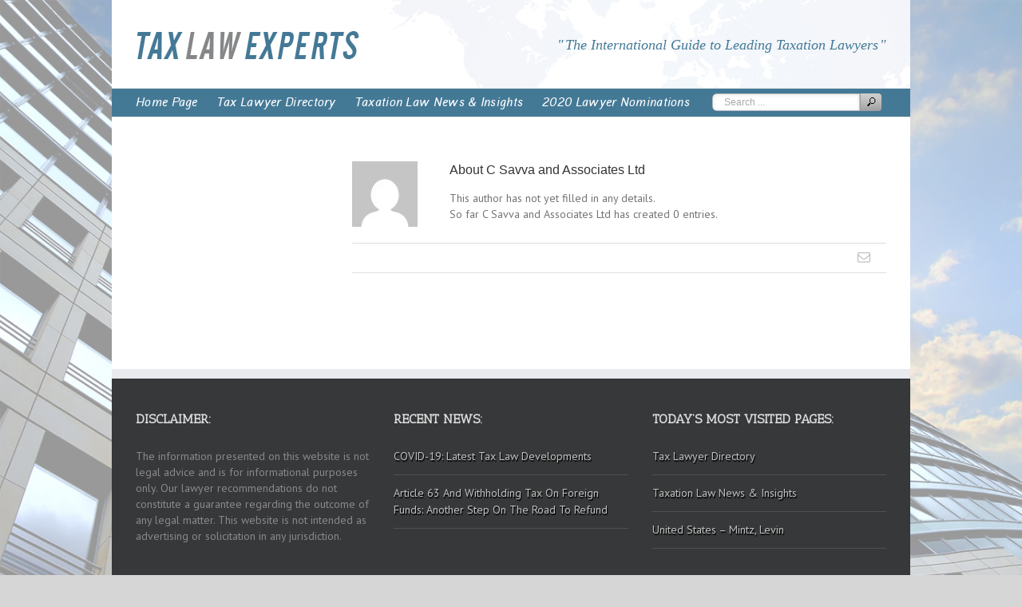

--- FILE ---
content_type: text/css
request_url: https://www.tax-lawexperts.com/wp-content/themes/Avada-Child-Theme/style.css?ver=bfd1968664cb8065e058c4d3dd3e9329
body_size: 3160
content:
/*
Theme Name: Avada Child
Description: Child theme for the Avada
Author: #
Template: Avada
Text Domain: Avada-Child
*/
@font-face {
    font-family: 'aaux_promedium_italicregular';
    src: url('fonts/aauxpro-mediumitalic-webfont.eot');
    src: url('fonts/aauxpro-mediumitalic-webfont.eot?#iefix') format('embedded-opentype'),
         url('fonts/aauxpro-mediumitalic-webfont.woff') format('woff'),
         url('fonts/aauxpro-mediumitalic-webfont.ttf') format('truetype'),
         url('fonts/aauxpro-mediumitalic-webfont.svg#aaux_promedium_italicregular') format('svg');
    font-weight: normal;
    font-style: normal;

}
body {text-rendering:optimizeLegibility;}
#nav.nav-holder .navigation > li > a {
    font-family: 'aaux_promedium_italicregular';
}
.expert-meta input.regular-text {
    height: 30px!important;
}
#wrapper .page-title-container {
	height: auto;
	padding: 10px;
}
#main {
	padding-bottom:50px;
}
#sidebar .widget:last-child {
	margin-bottom:0;
}
#sidebar .widget ul {
	border:0;
}
#sidebar .expert_countries li  {
	background-color: #447996;
}
#sidebar .expert_countries li a {
	 color: #ffffff;
}
.side-nav li a {
	font-family:Verdana, sans-serif !important;
}
#sidebar .expert_countries li a:hover, #sidebar .expert_countries li.current_page_item a:before, #sidebar .expert_countries li.current_page_item a {
	 color: #333333;
}
#sidebar .expert_countries li a, #sidebar .recent_news_publications li a {
    border-bottom: 1px solid #e7e6e6;
    color: #838383;
    display: block;
    padding: 10px 10px 10px 0;
}
#sidebar .recent_news_publications li a:before {
	color:#333333;
}
#sidebar .expert_countries li a:before  { 
	color:#ffffff;
}
#sidebar .recent_news_publications li a:before, #sidebar .expert_countries li a:before  {
/*	font-family: FontAwesome;
	content:'\f054';	
	font-size:8px;*/
	padding-left:10px;
	padding-right:0px;
	vertical-align: middle;
	content:'>';
	position:relative;
	top:-1px;
	font-size:12px;
}
.sep-single {
    background-color: #e7e6e6;
    height: 1px;
}
.demo-sep {
    clear: both;
}

.fusion-reading-box-container {
    margin-bottom: 30px;
}
.avada-container.layout-thumbnails-on-side .recent-news-publication-content h4 {
    margin: 0 0 3px;
}
.avada-container.layout-thumbnails-on-side .recent-news-publication-content .meta {
    margin-bottom: 15px;
}
.featured-expert-img .imageframe-border img {
    border: 1px solid #eef0f2;
}
.one_fourth.featured-expert-img {
    float: right;
}
.expertdirectory {
    clear: both;
    margin: 0 !important;
}
.expertdirectory {
    border: 0 none;
    border-collapse: collapse;
    border-spacing: 0;
    margin-bottom: 1em;
    width: 100%;
}
 .sorting, .sorting_asc, .sorting_desc {
    cursor: pointer;
    outline: 0 none;
    padding-right: 20px;
}
.expertdirectory tfoot th, .expertdirectory thead th {
	background-color: #416785;
    color: #efefef;
    font-weight: 700;
    vertical-align: middle;
}
.expertdirectory thead th {
    border-bottom: 1px solid #ddd;
}
.expertdirectory td, .expertdirectory th {
    background: none repeat scroll 0 0 rgba(0, 0, 0, 0);
    border: 0 none;
    padding: 8px;
    text-align: left;
}

.expertdirectory tbody tr:first-child td {
    border-top: 0 none;
}
.expertdirectory tbody .even td {
    background-color: #fff;
}

.expertdirectory tbody .odd td {
    background-color: #f9f9f9;
}
.expertdirectory tbody td, .expertdirectory tfoot th {
    border-top: 1px solid #ddd;
}
.expertdirectory tbody td {
    vertical-align: top;
}
.expertdirectory td, .expertdirectory th {
    background: none repeat scroll 0 0 rgba(0, 0, 0, 0);
    border: 0 none;
    padding: 8px;
    text-align: left;
}
.expertdirectory .sorting,.expertdirectory .sorting_asc,.expertdirectory .sorting_desc{
	padding-right:20px;
	cursor:pointer;
	outline:0
}
.expertdirectory .sorting div,.expertdirectory .sorting_asc div,.expertdirectory .sorting_desc div{
	position:relative;margin:0!important;
	padding:0!important;
	float:none!important;
}
.expertdirectory .sorting div:after,.expertdirectory .sorting_asc div:after,.expertdirectory .sorting_desc div:after {
	font-family: 'FontAwesome';
	font-weight:400;
	font-size:14px;
	-webkit-font-smoothing:antialiased;
	position:absolute;
	top:0;
	bottom:0;
	left:auto;
	right:-14px;
	margin:auto;
	height:14px;
	line-height:1;
	padding:1px 0 0
}
.expertdirectory .sorting div:after {
	content:"\f0dc"
}
.expertdirectory .sorting_asc div:after {
	content:"\f0d8";
	padding:0 0 1px
}
.expertdirectory .sorting_desc div:after {
	content:"\f0d7"
}
.expertdirectory .sorting:hover,.expertdirectory .sorting_asc,.expertdirectory .sorting_desc{
background-color:#049cdb
}
.expertdirectory:after{
	content:".";
	display:block;
	clear:both;
	visibility:hidden;
	line-height:0;
	height:0
}
.expertdirectory label input,.expertdirectory label select{
	display:inline;
	margin:2px;
	width:auto
}
.expert-directory .alignleft {
    margin-bottom: 20px;
}
#small-nav .main-nav-search {
    top: 6px;
}
#nav ul #main-nav-search-link {
	display:none;
}
#nav ul .main-nav-search-form {
    background:none !important;
    border:none;
    display: block !important;
    float: left;
    font-size: 0;
    height: 24px;
    left: auto;
    padding: 0;
    position: relative;
    right: 0;
    text-align: right;
    width: 212px;
    z-index: 99999;
}
#wrapper .main-nav-search .search-table .search-field {
	border:1px solid #c0c0c0;
	-webkit-border-radius:6px 0 0 6px;
	-moz-border-radius:6px 0 0 6px;
	border-radius:6px 0 0 6px;
}
#wrapper .main-nav-search .search-table .search-field input {
	height: 20px;
	line-height: normal;
	-webkit-border-radius:4px 0 0 4px;
	-moz-border-radius:4px 0 0 4px;
	border-radius:4px 0 0 4px;
	padding:0 2%;
	border:0px solid #c0c0c0;
	font-size:12px;
}
#wrapper .main-nav-search .search-table .search-button { width:27px;}
#wrapper .main-nav-search .search-table .search-button input[type="submit"] {
	 height: 22px;
	 width:27px;
	 line-height:normal;
	-webkit-border-radius:0 4px 4px 0;
	-moz-border-radius:0 4px 4px 0;
	border-radius:0 4px 4px 0;
	background: #cecece;
	background: -moz-linear-gradient(top,  #cecece 0%, #a1a1a1 100%);
	background: -webkit-gradient(linear, left top, left bottom, color-stop(0%,#cecece), color-stop(100%,#a1a1a1));
	background: -webkit-linear-gradient(top,  #cecece 0%,#a1a1a1 100%);
	background: -o-linear-gradient(top,  #cecece 0%,#a1a1a1 100%);
	background: -ms-linear-gradient(top,  #cecece 0%,#a1a1a1 100%);
	background: linear-gradient(to bottom,  #cecece 0%,#a1a1a1 100%);
	/*filter: progid:DXImageTransform.Microsoft.gradient( startColorstr='#cecece', endColorstr='#a1a1a1',GradientType=0 );*/
	filter: none !important;
	background-image:url(images/icon_search.png);
	background-repeat:no-repeat;
	position:relative;
	text-indent:-9999px;
	border-left:1px solid #a0a0a0;
}
.single-news-publication .page-title-container {
	display:none;
}
.fusion-reading-box-container .reading-box,
.featured-expert-content .reading-box {
	border-width:1px 1px 1px 5px !important;
	border-style:solid !important;
	background-color:#fcfcfc !important;
}
.meta .date, .review blockquote q, .post-content blockquote {
	font-style:normal !important;
}
.header-v4 #header {
	padding:20px 0;
}
.header-v4 #header .tagline {
	margin:20px 0 0;
	font-style:italic;
	font-family: Georgia, serif;
	position:relative;
}
.header-v4 #header .tagline:before {
	content:open-quote;
	padding:0 2px 0 0;
}
.header-v4 #header .tagline:after {
	content:close-quote;
	padding:0 0 0 2px;
}
#nav.nav-holder .navigation > li > a {
	letter-spacing:0.3px;
}
#nav > ul > li:last-child, #sticky-nav > ul > li:last-child {
	padding-left:4px;
}
.expert-item  .image {
    float: left;
	margin: 0 20px 20px 0;
}
.expert-item  h2.entry-title {
	margin-bottom: 0;
}
#main .featured-expert-content .reading-box  h2, .featured-expert-content p.expertise {
	margin-bottom: 18px;
}
.expert-item .expert-content h3, .featured-expert-content h3 {
	margin-top: 0;
}

#small-nav .mobile-nav-holder {
    font-family: 'aaux_promedium_italicregular';
	color:#FFF;
	font-size:16px;
}
.mobile-nav-holder .mobile-selector span, 
.mobile-topnav-holder .mobile-selector span {
	font-size:16px;
}
#mobile-nav li a {
	color:#FFF;
	font-size:16px;
}
.expert .post-content p {
	margin: 0;
}
.expert-wrapper .expert-item {
	margin-top: 20px;
	margin-bottom: 20px;
}
.expert-item  .image {
    float: left;
	margin: 0 20px 0 0;
}
.expert-item .image img {
	border:1px solid #eef0f2;
}
.expert-item .expert-content p {
	font-size:15px;
}
.expert-item .expert-content p  span.expert_excerpt, .featured-expert-content p  span.expert_excerpt {
	color: #747474;
}
.expert-item .expert-content p  span.readmore, .featured-expert-content p  span.readmore {
	display:none!important;
}
.expert-item .expert-content p  span.readless, .featured-expert-content p  span.readless {
	display:inline!important;
}
.expert-item .expert-content p .expert_toggle, .featured-expert-content p  .expert_toggle {
	line-height:125%;
}
.expert-item .expert-content .post-content p {
	margin-bottom: 0;
}
#main .expert-item  h2.entry-title {
	font-size:30px !important;
	line-height:30px;
	margin:0 0 15px;
}
.expert-item .expert-content h3 {
	margin-top: 0;
	font-size:22px;
	font-weight:normal;
}
.avada-google-map {
    margin-bottom: 0;
}
.alert.error {
    background: url("images/error-icon.png") no-repeat scroll 25px 8px #ffe9e9;
    border: 1px solid #e7a9a9;
	border-radius:0;
    color: #d04544;
}
.alert {
    padding: 8px;
    position: relative;
    text-align: center;
}
.expert_countries .mobile-nav-holder { display:none;}
#comment-input input {
	margin-right:0;
	margin-left:1%;
}
#comment-input input:first-child {
	margin-right:0;
	margin-left:0;
}
.company-name {
    display: block;
    margin: 12px 0 0;
    position: relative;
	line-height:26px;
}
.company-name:before {
    background:url(images/icon_user.png) no-repeat 0 0;
    content: "";
    display: block;
    float: left;
    height: 29px;
    margin: 0 30px 0 0;
    position: relative;
    width: 26px;
}
.review {
    margin-top: 20px;
}
.review blockquote {
	position:relative;
}
.review blockquote:after {
    border-left: 10px solid transparent;
    border-right: 10px solid transparent;
    border-top: 10px solid #f6f6f6;
    bottom: -10px;
    content: "";
    display: block;
    height: 0;
    left: 30px;
    position: absolute;
    width: 0;
}

.type-expert-directory .post-content p{ position:relative; }
.lawicon{ display:block; overflow:hidden; margin-bottom:5px; -webkit-transition: all 0.3s; -moz-transition: all 0.3s;	transition: all 0.3s;  }
.lawicon:hover{ opacity:0.8; }
/*.linkicon{ top:0; }
.fbicon{ top:5%;  }
.twiticon{ top:5%; }*/

#expertdirectory_list{
    padding: 35px 0 10px;
}

.city-div{ text-align:right; padding-right:10px; }  
.city-div h3{ margin:0; }

@media only screen and (max-width: 767px){
	.featured-expert-img {
		text-align: center;
	}
	.mobile-nav-holder .mobile-selector, .mobile-topnav-holder .mobile-selector, #mobile-nav, #mobile-nav li a, #mobile-nav li a:hover, .mobile-nav-holder .mobile-selector .selector-down {
		border:0 none;
	}
	.border-below-title .title-sep-container {
		display:block;
	}
	.expert_countries .mobile-nav-holder { 
		display: block; 
		margin-top:0 !important;
	}
	#main { 
		padding-top:20px !important;
	}
	#sidebar { 
		margin:0 auto 20px;
	}
	#sidebar .expert_countries ul { 
		display:none;
	}
	.expert_countries .mobile-nav-holder .mobile-selector span {
		color:#FFF;
	}
	#sidebar .expert_countries li a:hover, #sidebar .expert_countries li.current_page_item a:before, #sidebar .expert_countries li.current_page_item a {
		 color: #333333!important;
		 background-color:#f6f6f6;
	}
	#sidebar .expert_countries li a:hover:before { 
		color:#333;
	}
	.expert-item h2.entry-title { 
		line-height:100% !important;
	}
	.expert-item .expert-content h3 {
		line-height:100% !important;
	}
	#sidebar .expert_countries li a, #sidebar .recent_news_publications li a { 
		padding:5px 10px 5px 0;
	}
	.page .post-content .rev_slider_wrapper { 
		margin-left:0 !important;
	}
	
	.city-div{ background-position:20% 0; }
}

@media only screen and (min-device-width: 320px) and (max-device-width: 479px){
	.expert-item .image {
		display: block;
		float: none;
		margin: 0 auto 20px;
		text-align: center;
	}
	.page-template-expert-directory-php #content.full-width {
		overflow-x:scroll;
		overflow-y:hidden;
	}
}
/*25-02-2015 {Ruma Patel}*/
.cnt-anchor{
	text-decoration: underline;
	cursor: pointer;
	color: #1d5c7f;
}



--- FILE ---
content_type: text/javascript
request_url: https://www.tax-lawexperts.com/wp-content/themes/Avada-Child-Theme/js/main.js
body_size: 689
content:
jQuery('.expert_countries .mobile-nav-holder .mobile-selector').click(function(){
	if( jQuery('.expert_countries .mobile-nav-holder .mobile-side-nav').hasClass('mobile-menu-expanded') ) {
		jQuery('.expert_countries .mobile-nav-holder .mobile-side-nav').removeClass('mobile-menu-expanded');
	} else {
		jQuery('.expert_countries .mobile-nav-holder .mobile-side-nav').addClass('mobile-menu-expanded');
	}
	jQuery('.expert_countries .mobile-nav-holder .mobile-side-nav').slideToggle(240,'easeOutQuad');
});

jQuery(window).on('resize', function() {
	jQuery('.title').each(function(index) {
		if(special_titles_width[index] > jQuery(this).parent().width()) {
			jQuery(this).removeClass('border-below-title');
		} else {
			jQuery(this).removeClass('border-below-title');
		}
	});
});
		
/*jQuery('.dataDirectory tr th').click(function() {
	var id = jQuery(this).attr('id');
	
	if( jQuery(this).hasClass('sorting_asc') ) {
		var sort = 'DESC';
		jQuery('.dataDirectory tr th').addClass('sorting');
		jQuery('.dataDirectory tr th').removeClass('sorting_asc');
		jQuery(this).removeClass('sorting');
		jQuery(this).addClass('sorting_desc');
	} else if( jQuery(this).hasClass('sorting_desc') ) {
		var sort = 'ASC';
		jQuery('.dataDirectory tr th').addClass('sorting');
		jQuery('.dataDirectory tr th').removeClass('sorting_desc');
		jQuery(this).removeClass('sorting');
		jQuery(this).addClass('sorting_asc');
	} else if( jQuery(this).hasClass('sorting') ) {
		var sort = 'ASC';
		jQuery('.dataDirectory tr th').addClass('sorting');
		jQuery('.dataDirectory tr th').removeClass('sorting_asc');
		jQuery('.dataDirectory tr th').removeClass('sorting_desc');
		jQuery(this).removeClass('sorting');
		jQuery(this).addClass('sorting_asc');
	}

	jQuery.ajax({
		url: location.href,
		type: 'POST',
		data: { id : id, sort : sort },
	}).done(function(result) {
		var d = jQuery(result).find('table.expertdirectory tbody').html();		   
		jQuery('table.expertdirectory tbody').html(d);
	});
});*/
/*for searching and showing multiple entries*/
jQuery(document).ready(function($){
	$('#expertdirectory_list').DataTable( {
        initComplete: function () {
            var api = this.api();
 
            api.columns().indexes().flatten().each( function ( i ) {
            	//console.log(i);
				if(i == 2 || i == 3) {
					var column = api.column( i );
					if(i == 2)
						var option = 'Countries';
					else
						var option = 'Cities';
					var select = $('<select id="directorylist_columnfilter" class="dataTables_columnfilter"><option value="">All '+option+'</option></select>')
						.appendTo( $(column.footer()).empty() )
						.on( 'change', function () {
							var val = $.fn.dataTable.util.escapeRegex(
								$(this).val()
							);
	 
							column
								.search( val ? '^'+val+'$' : '', true, false )
								.draw();
						} );
	 
					column.data().unique().sort().each( function ( d, j ) {
						select.append( '<option value="'+d+'">'+d+'</option>' )
					} );
				}
            } );
        }
    } );
});					